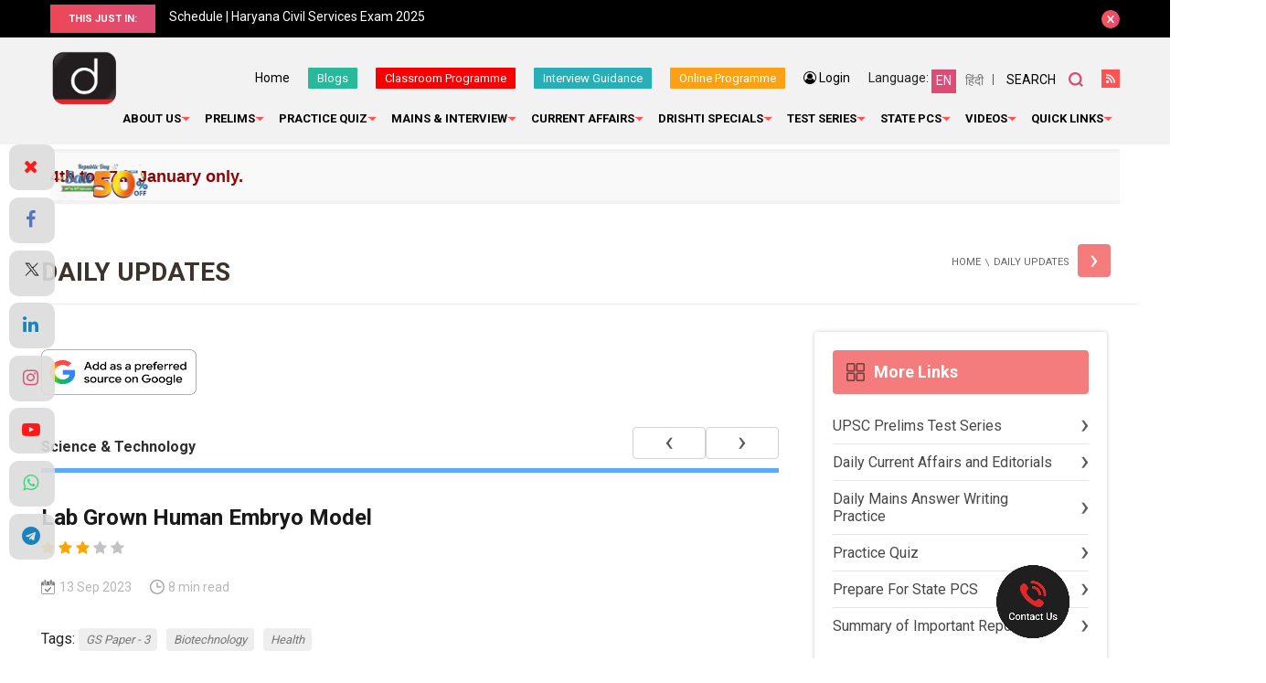

--- FILE ---
content_type: text/html; charset=utf-8
request_url: https://www.google.com/recaptcha/api2/anchor?ar=1&k=6Le5lvsqAAAAAMGzbyeCVnEEKXQjeleEZZRAtoX9&co=aHR0cHM6Ly93d3cuZHJpc2h0aWlhcy5jb206NDQz&hl=en&v=N67nZn4AqZkNcbeMu4prBgzg&size=normal&anchor-ms=20000&execute-ms=30000&cb=nmsuhsc7z7ar
body_size: 49496
content:
<!DOCTYPE HTML><html dir="ltr" lang="en"><head><meta http-equiv="Content-Type" content="text/html; charset=UTF-8">
<meta http-equiv="X-UA-Compatible" content="IE=edge">
<title>reCAPTCHA</title>
<style type="text/css">
/* cyrillic-ext */
@font-face {
  font-family: 'Roboto';
  font-style: normal;
  font-weight: 400;
  font-stretch: 100%;
  src: url(//fonts.gstatic.com/s/roboto/v48/KFO7CnqEu92Fr1ME7kSn66aGLdTylUAMa3GUBHMdazTgWw.woff2) format('woff2');
  unicode-range: U+0460-052F, U+1C80-1C8A, U+20B4, U+2DE0-2DFF, U+A640-A69F, U+FE2E-FE2F;
}
/* cyrillic */
@font-face {
  font-family: 'Roboto';
  font-style: normal;
  font-weight: 400;
  font-stretch: 100%;
  src: url(//fonts.gstatic.com/s/roboto/v48/KFO7CnqEu92Fr1ME7kSn66aGLdTylUAMa3iUBHMdazTgWw.woff2) format('woff2');
  unicode-range: U+0301, U+0400-045F, U+0490-0491, U+04B0-04B1, U+2116;
}
/* greek-ext */
@font-face {
  font-family: 'Roboto';
  font-style: normal;
  font-weight: 400;
  font-stretch: 100%;
  src: url(//fonts.gstatic.com/s/roboto/v48/KFO7CnqEu92Fr1ME7kSn66aGLdTylUAMa3CUBHMdazTgWw.woff2) format('woff2');
  unicode-range: U+1F00-1FFF;
}
/* greek */
@font-face {
  font-family: 'Roboto';
  font-style: normal;
  font-weight: 400;
  font-stretch: 100%;
  src: url(//fonts.gstatic.com/s/roboto/v48/KFO7CnqEu92Fr1ME7kSn66aGLdTylUAMa3-UBHMdazTgWw.woff2) format('woff2');
  unicode-range: U+0370-0377, U+037A-037F, U+0384-038A, U+038C, U+038E-03A1, U+03A3-03FF;
}
/* math */
@font-face {
  font-family: 'Roboto';
  font-style: normal;
  font-weight: 400;
  font-stretch: 100%;
  src: url(//fonts.gstatic.com/s/roboto/v48/KFO7CnqEu92Fr1ME7kSn66aGLdTylUAMawCUBHMdazTgWw.woff2) format('woff2');
  unicode-range: U+0302-0303, U+0305, U+0307-0308, U+0310, U+0312, U+0315, U+031A, U+0326-0327, U+032C, U+032F-0330, U+0332-0333, U+0338, U+033A, U+0346, U+034D, U+0391-03A1, U+03A3-03A9, U+03B1-03C9, U+03D1, U+03D5-03D6, U+03F0-03F1, U+03F4-03F5, U+2016-2017, U+2034-2038, U+203C, U+2040, U+2043, U+2047, U+2050, U+2057, U+205F, U+2070-2071, U+2074-208E, U+2090-209C, U+20D0-20DC, U+20E1, U+20E5-20EF, U+2100-2112, U+2114-2115, U+2117-2121, U+2123-214F, U+2190, U+2192, U+2194-21AE, U+21B0-21E5, U+21F1-21F2, U+21F4-2211, U+2213-2214, U+2216-22FF, U+2308-230B, U+2310, U+2319, U+231C-2321, U+2336-237A, U+237C, U+2395, U+239B-23B7, U+23D0, U+23DC-23E1, U+2474-2475, U+25AF, U+25B3, U+25B7, U+25BD, U+25C1, U+25CA, U+25CC, U+25FB, U+266D-266F, U+27C0-27FF, U+2900-2AFF, U+2B0E-2B11, U+2B30-2B4C, U+2BFE, U+3030, U+FF5B, U+FF5D, U+1D400-1D7FF, U+1EE00-1EEFF;
}
/* symbols */
@font-face {
  font-family: 'Roboto';
  font-style: normal;
  font-weight: 400;
  font-stretch: 100%;
  src: url(//fonts.gstatic.com/s/roboto/v48/KFO7CnqEu92Fr1ME7kSn66aGLdTylUAMaxKUBHMdazTgWw.woff2) format('woff2');
  unicode-range: U+0001-000C, U+000E-001F, U+007F-009F, U+20DD-20E0, U+20E2-20E4, U+2150-218F, U+2190, U+2192, U+2194-2199, U+21AF, U+21E6-21F0, U+21F3, U+2218-2219, U+2299, U+22C4-22C6, U+2300-243F, U+2440-244A, U+2460-24FF, U+25A0-27BF, U+2800-28FF, U+2921-2922, U+2981, U+29BF, U+29EB, U+2B00-2BFF, U+4DC0-4DFF, U+FFF9-FFFB, U+10140-1018E, U+10190-1019C, U+101A0, U+101D0-101FD, U+102E0-102FB, U+10E60-10E7E, U+1D2C0-1D2D3, U+1D2E0-1D37F, U+1F000-1F0FF, U+1F100-1F1AD, U+1F1E6-1F1FF, U+1F30D-1F30F, U+1F315, U+1F31C, U+1F31E, U+1F320-1F32C, U+1F336, U+1F378, U+1F37D, U+1F382, U+1F393-1F39F, U+1F3A7-1F3A8, U+1F3AC-1F3AF, U+1F3C2, U+1F3C4-1F3C6, U+1F3CA-1F3CE, U+1F3D4-1F3E0, U+1F3ED, U+1F3F1-1F3F3, U+1F3F5-1F3F7, U+1F408, U+1F415, U+1F41F, U+1F426, U+1F43F, U+1F441-1F442, U+1F444, U+1F446-1F449, U+1F44C-1F44E, U+1F453, U+1F46A, U+1F47D, U+1F4A3, U+1F4B0, U+1F4B3, U+1F4B9, U+1F4BB, U+1F4BF, U+1F4C8-1F4CB, U+1F4D6, U+1F4DA, U+1F4DF, U+1F4E3-1F4E6, U+1F4EA-1F4ED, U+1F4F7, U+1F4F9-1F4FB, U+1F4FD-1F4FE, U+1F503, U+1F507-1F50B, U+1F50D, U+1F512-1F513, U+1F53E-1F54A, U+1F54F-1F5FA, U+1F610, U+1F650-1F67F, U+1F687, U+1F68D, U+1F691, U+1F694, U+1F698, U+1F6AD, U+1F6B2, U+1F6B9-1F6BA, U+1F6BC, U+1F6C6-1F6CF, U+1F6D3-1F6D7, U+1F6E0-1F6EA, U+1F6F0-1F6F3, U+1F6F7-1F6FC, U+1F700-1F7FF, U+1F800-1F80B, U+1F810-1F847, U+1F850-1F859, U+1F860-1F887, U+1F890-1F8AD, U+1F8B0-1F8BB, U+1F8C0-1F8C1, U+1F900-1F90B, U+1F93B, U+1F946, U+1F984, U+1F996, U+1F9E9, U+1FA00-1FA6F, U+1FA70-1FA7C, U+1FA80-1FA89, U+1FA8F-1FAC6, U+1FACE-1FADC, U+1FADF-1FAE9, U+1FAF0-1FAF8, U+1FB00-1FBFF;
}
/* vietnamese */
@font-face {
  font-family: 'Roboto';
  font-style: normal;
  font-weight: 400;
  font-stretch: 100%;
  src: url(//fonts.gstatic.com/s/roboto/v48/KFO7CnqEu92Fr1ME7kSn66aGLdTylUAMa3OUBHMdazTgWw.woff2) format('woff2');
  unicode-range: U+0102-0103, U+0110-0111, U+0128-0129, U+0168-0169, U+01A0-01A1, U+01AF-01B0, U+0300-0301, U+0303-0304, U+0308-0309, U+0323, U+0329, U+1EA0-1EF9, U+20AB;
}
/* latin-ext */
@font-face {
  font-family: 'Roboto';
  font-style: normal;
  font-weight: 400;
  font-stretch: 100%;
  src: url(//fonts.gstatic.com/s/roboto/v48/KFO7CnqEu92Fr1ME7kSn66aGLdTylUAMa3KUBHMdazTgWw.woff2) format('woff2');
  unicode-range: U+0100-02BA, U+02BD-02C5, U+02C7-02CC, U+02CE-02D7, U+02DD-02FF, U+0304, U+0308, U+0329, U+1D00-1DBF, U+1E00-1E9F, U+1EF2-1EFF, U+2020, U+20A0-20AB, U+20AD-20C0, U+2113, U+2C60-2C7F, U+A720-A7FF;
}
/* latin */
@font-face {
  font-family: 'Roboto';
  font-style: normal;
  font-weight: 400;
  font-stretch: 100%;
  src: url(//fonts.gstatic.com/s/roboto/v48/KFO7CnqEu92Fr1ME7kSn66aGLdTylUAMa3yUBHMdazQ.woff2) format('woff2');
  unicode-range: U+0000-00FF, U+0131, U+0152-0153, U+02BB-02BC, U+02C6, U+02DA, U+02DC, U+0304, U+0308, U+0329, U+2000-206F, U+20AC, U+2122, U+2191, U+2193, U+2212, U+2215, U+FEFF, U+FFFD;
}
/* cyrillic-ext */
@font-face {
  font-family: 'Roboto';
  font-style: normal;
  font-weight: 500;
  font-stretch: 100%;
  src: url(//fonts.gstatic.com/s/roboto/v48/KFO7CnqEu92Fr1ME7kSn66aGLdTylUAMa3GUBHMdazTgWw.woff2) format('woff2');
  unicode-range: U+0460-052F, U+1C80-1C8A, U+20B4, U+2DE0-2DFF, U+A640-A69F, U+FE2E-FE2F;
}
/* cyrillic */
@font-face {
  font-family: 'Roboto';
  font-style: normal;
  font-weight: 500;
  font-stretch: 100%;
  src: url(//fonts.gstatic.com/s/roboto/v48/KFO7CnqEu92Fr1ME7kSn66aGLdTylUAMa3iUBHMdazTgWw.woff2) format('woff2');
  unicode-range: U+0301, U+0400-045F, U+0490-0491, U+04B0-04B1, U+2116;
}
/* greek-ext */
@font-face {
  font-family: 'Roboto';
  font-style: normal;
  font-weight: 500;
  font-stretch: 100%;
  src: url(//fonts.gstatic.com/s/roboto/v48/KFO7CnqEu92Fr1ME7kSn66aGLdTylUAMa3CUBHMdazTgWw.woff2) format('woff2');
  unicode-range: U+1F00-1FFF;
}
/* greek */
@font-face {
  font-family: 'Roboto';
  font-style: normal;
  font-weight: 500;
  font-stretch: 100%;
  src: url(//fonts.gstatic.com/s/roboto/v48/KFO7CnqEu92Fr1ME7kSn66aGLdTylUAMa3-UBHMdazTgWw.woff2) format('woff2');
  unicode-range: U+0370-0377, U+037A-037F, U+0384-038A, U+038C, U+038E-03A1, U+03A3-03FF;
}
/* math */
@font-face {
  font-family: 'Roboto';
  font-style: normal;
  font-weight: 500;
  font-stretch: 100%;
  src: url(//fonts.gstatic.com/s/roboto/v48/KFO7CnqEu92Fr1ME7kSn66aGLdTylUAMawCUBHMdazTgWw.woff2) format('woff2');
  unicode-range: U+0302-0303, U+0305, U+0307-0308, U+0310, U+0312, U+0315, U+031A, U+0326-0327, U+032C, U+032F-0330, U+0332-0333, U+0338, U+033A, U+0346, U+034D, U+0391-03A1, U+03A3-03A9, U+03B1-03C9, U+03D1, U+03D5-03D6, U+03F0-03F1, U+03F4-03F5, U+2016-2017, U+2034-2038, U+203C, U+2040, U+2043, U+2047, U+2050, U+2057, U+205F, U+2070-2071, U+2074-208E, U+2090-209C, U+20D0-20DC, U+20E1, U+20E5-20EF, U+2100-2112, U+2114-2115, U+2117-2121, U+2123-214F, U+2190, U+2192, U+2194-21AE, U+21B0-21E5, U+21F1-21F2, U+21F4-2211, U+2213-2214, U+2216-22FF, U+2308-230B, U+2310, U+2319, U+231C-2321, U+2336-237A, U+237C, U+2395, U+239B-23B7, U+23D0, U+23DC-23E1, U+2474-2475, U+25AF, U+25B3, U+25B7, U+25BD, U+25C1, U+25CA, U+25CC, U+25FB, U+266D-266F, U+27C0-27FF, U+2900-2AFF, U+2B0E-2B11, U+2B30-2B4C, U+2BFE, U+3030, U+FF5B, U+FF5D, U+1D400-1D7FF, U+1EE00-1EEFF;
}
/* symbols */
@font-face {
  font-family: 'Roboto';
  font-style: normal;
  font-weight: 500;
  font-stretch: 100%;
  src: url(//fonts.gstatic.com/s/roboto/v48/KFO7CnqEu92Fr1ME7kSn66aGLdTylUAMaxKUBHMdazTgWw.woff2) format('woff2');
  unicode-range: U+0001-000C, U+000E-001F, U+007F-009F, U+20DD-20E0, U+20E2-20E4, U+2150-218F, U+2190, U+2192, U+2194-2199, U+21AF, U+21E6-21F0, U+21F3, U+2218-2219, U+2299, U+22C4-22C6, U+2300-243F, U+2440-244A, U+2460-24FF, U+25A0-27BF, U+2800-28FF, U+2921-2922, U+2981, U+29BF, U+29EB, U+2B00-2BFF, U+4DC0-4DFF, U+FFF9-FFFB, U+10140-1018E, U+10190-1019C, U+101A0, U+101D0-101FD, U+102E0-102FB, U+10E60-10E7E, U+1D2C0-1D2D3, U+1D2E0-1D37F, U+1F000-1F0FF, U+1F100-1F1AD, U+1F1E6-1F1FF, U+1F30D-1F30F, U+1F315, U+1F31C, U+1F31E, U+1F320-1F32C, U+1F336, U+1F378, U+1F37D, U+1F382, U+1F393-1F39F, U+1F3A7-1F3A8, U+1F3AC-1F3AF, U+1F3C2, U+1F3C4-1F3C6, U+1F3CA-1F3CE, U+1F3D4-1F3E0, U+1F3ED, U+1F3F1-1F3F3, U+1F3F5-1F3F7, U+1F408, U+1F415, U+1F41F, U+1F426, U+1F43F, U+1F441-1F442, U+1F444, U+1F446-1F449, U+1F44C-1F44E, U+1F453, U+1F46A, U+1F47D, U+1F4A3, U+1F4B0, U+1F4B3, U+1F4B9, U+1F4BB, U+1F4BF, U+1F4C8-1F4CB, U+1F4D6, U+1F4DA, U+1F4DF, U+1F4E3-1F4E6, U+1F4EA-1F4ED, U+1F4F7, U+1F4F9-1F4FB, U+1F4FD-1F4FE, U+1F503, U+1F507-1F50B, U+1F50D, U+1F512-1F513, U+1F53E-1F54A, U+1F54F-1F5FA, U+1F610, U+1F650-1F67F, U+1F687, U+1F68D, U+1F691, U+1F694, U+1F698, U+1F6AD, U+1F6B2, U+1F6B9-1F6BA, U+1F6BC, U+1F6C6-1F6CF, U+1F6D3-1F6D7, U+1F6E0-1F6EA, U+1F6F0-1F6F3, U+1F6F7-1F6FC, U+1F700-1F7FF, U+1F800-1F80B, U+1F810-1F847, U+1F850-1F859, U+1F860-1F887, U+1F890-1F8AD, U+1F8B0-1F8BB, U+1F8C0-1F8C1, U+1F900-1F90B, U+1F93B, U+1F946, U+1F984, U+1F996, U+1F9E9, U+1FA00-1FA6F, U+1FA70-1FA7C, U+1FA80-1FA89, U+1FA8F-1FAC6, U+1FACE-1FADC, U+1FADF-1FAE9, U+1FAF0-1FAF8, U+1FB00-1FBFF;
}
/* vietnamese */
@font-face {
  font-family: 'Roboto';
  font-style: normal;
  font-weight: 500;
  font-stretch: 100%;
  src: url(//fonts.gstatic.com/s/roboto/v48/KFO7CnqEu92Fr1ME7kSn66aGLdTylUAMa3OUBHMdazTgWw.woff2) format('woff2');
  unicode-range: U+0102-0103, U+0110-0111, U+0128-0129, U+0168-0169, U+01A0-01A1, U+01AF-01B0, U+0300-0301, U+0303-0304, U+0308-0309, U+0323, U+0329, U+1EA0-1EF9, U+20AB;
}
/* latin-ext */
@font-face {
  font-family: 'Roboto';
  font-style: normal;
  font-weight: 500;
  font-stretch: 100%;
  src: url(//fonts.gstatic.com/s/roboto/v48/KFO7CnqEu92Fr1ME7kSn66aGLdTylUAMa3KUBHMdazTgWw.woff2) format('woff2');
  unicode-range: U+0100-02BA, U+02BD-02C5, U+02C7-02CC, U+02CE-02D7, U+02DD-02FF, U+0304, U+0308, U+0329, U+1D00-1DBF, U+1E00-1E9F, U+1EF2-1EFF, U+2020, U+20A0-20AB, U+20AD-20C0, U+2113, U+2C60-2C7F, U+A720-A7FF;
}
/* latin */
@font-face {
  font-family: 'Roboto';
  font-style: normal;
  font-weight: 500;
  font-stretch: 100%;
  src: url(//fonts.gstatic.com/s/roboto/v48/KFO7CnqEu92Fr1ME7kSn66aGLdTylUAMa3yUBHMdazQ.woff2) format('woff2');
  unicode-range: U+0000-00FF, U+0131, U+0152-0153, U+02BB-02BC, U+02C6, U+02DA, U+02DC, U+0304, U+0308, U+0329, U+2000-206F, U+20AC, U+2122, U+2191, U+2193, U+2212, U+2215, U+FEFF, U+FFFD;
}
/* cyrillic-ext */
@font-face {
  font-family: 'Roboto';
  font-style: normal;
  font-weight: 900;
  font-stretch: 100%;
  src: url(//fonts.gstatic.com/s/roboto/v48/KFO7CnqEu92Fr1ME7kSn66aGLdTylUAMa3GUBHMdazTgWw.woff2) format('woff2');
  unicode-range: U+0460-052F, U+1C80-1C8A, U+20B4, U+2DE0-2DFF, U+A640-A69F, U+FE2E-FE2F;
}
/* cyrillic */
@font-face {
  font-family: 'Roboto';
  font-style: normal;
  font-weight: 900;
  font-stretch: 100%;
  src: url(//fonts.gstatic.com/s/roboto/v48/KFO7CnqEu92Fr1ME7kSn66aGLdTylUAMa3iUBHMdazTgWw.woff2) format('woff2');
  unicode-range: U+0301, U+0400-045F, U+0490-0491, U+04B0-04B1, U+2116;
}
/* greek-ext */
@font-face {
  font-family: 'Roboto';
  font-style: normal;
  font-weight: 900;
  font-stretch: 100%;
  src: url(//fonts.gstatic.com/s/roboto/v48/KFO7CnqEu92Fr1ME7kSn66aGLdTylUAMa3CUBHMdazTgWw.woff2) format('woff2');
  unicode-range: U+1F00-1FFF;
}
/* greek */
@font-face {
  font-family: 'Roboto';
  font-style: normal;
  font-weight: 900;
  font-stretch: 100%;
  src: url(//fonts.gstatic.com/s/roboto/v48/KFO7CnqEu92Fr1ME7kSn66aGLdTylUAMa3-UBHMdazTgWw.woff2) format('woff2');
  unicode-range: U+0370-0377, U+037A-037F, U+0384-038A, U+038C, U+038E-03A1, U+03A3-03FF;
}
/* math */
@font-face {
  font-family: 'Roboto';
  font-style: normal;
  font-weight: 900;
  font-stretch: 100%;
  src: url(//fonts.gstatic.com/s/roboto/v48/KFO7CnqEu92Fr1ME7kSn66aGLdTylUAMawCUBHMdazTgWw.woff2) format('woff2');
  unicode-range: U+0302-0303, U+0305, U+0307-0308, U+0310, U+0312, U+0315, U+031A, U+0326-0327, U+032C, U+032F-0330, U+0332-0333, U+0338, U+033A, U+0346, U+034D, U+0391-03A1, U+03A3-03A9, U+03B1-03C9, U+03D1, U+03D5-03D6, U+03F0-03F1, U+03F4-03F5, U+2016-2017, U+2034-2038, U+203C, U+2040, U+2043, U+2047, U+2050, U+2057, U+205F, U+2070-2071, U+2074-208E, U+2090-209C, U+20D0-20DC, U+20E1, U+20E5-20EF, U+2100-2112, U+2114-2115, U+2117-2121, U+2123-214F, U+2190, U+2192, U+2194-21AE, U+21B0-21E5, U+21F1-21F2, U+21F4-2211, U+2213-2214, U+2216-22FF, U+2308-230B, U+2310, U+2319, U+231C-2321, U+2336-237A, U+237C, U+2395, U+239B-23B7, U+23D0, U+23DC-23E1, U+2474-2475, U+25AF, U+25B3, U+25B7, U+25BD, U+25C1, U+25CA, U+25CC, U+25FB, U+266D-266F, U+27C0-27FF, U+2900-2AFF, U+2B0E-2B11, U+2B30-2B4C, U+2BFE, U+3030, U+FF5B, U+FF5D, U+1D400-1D7FF, U+1EE00-1EEFF;
}
/* symbols */
@font-face {
  font-family: 'Roboto';
  font-style: normal;
  font-weight: 900;
  font-stretch: 100%;
  src: url(//fonts.gstatic.com/s/roboto/v48/KFO7CnqEu92Fr1ME7kSn66aGLdTylUAMaxKUBHMdazTgWw.woff2) format('woff2');
  unicode-range: U+0001-000C, U+000E-001F, U+007F-009F, U+20DD-20E0, U+20E2-20E4, U+2150-218F, U+2190, U+2192, U+2194-2199, U+21AF, U+21E6-21F0, U+21F3, U+2218-2219, U+2299, U+22C4-22C6, U+2300-243F, U+2440-244A, U+2460-24FF, U+25A0-27BF, U+2800-28FF, U+2921-2922, U+2981, U+29BF, U+29EB, U+2B00-2BFF, U+4DC0-4DFF, U+FFF9-FFFB, U+10140-1018E, U+10190-1019C, U+101A0, U+101D0-101FD, U+102E0-102FB, U+10E60-10E7E, U+1D2C0-1D2D3, U+1D2E0-1D37F, U+1F000-1F0FF, U+1F100-1F1AD, U+1F1E6-1F1FF, U+1F30D-1F30F, U+1F315, U+1F31C, U+1F31E, U+1F320-1F32C, U+1F336, U+1F378, U+1F37D, U+1F382, U+1F393-1F39F, U+1F3A7-1F3A8, U+1F3AC-1F3AF, U+1F3C2, U+1F3C4-1F3C6, U+1F3CA-1F3CE, U+1F3D4-1F3E0, U+1F3ED, U+1F3F1-1F3F3, U+1F3F5-1F3F7, U+1F408, U+1F415, U+1F41F, U+1F426, U+1F43F, U+1F441-1F442, U+1F444, U+1F446-1F449, U+1F44C-1F44E, U+1F453, U+1F46A, U+1F47D, U+1F4A3, U+1F4B0, U+1F4B3, U+1F4B9, U+1F4BB, U+1F4BF, U+1F4C8-1F4CB, U+1F4D6, U+1F4DA, U+1F4DF, U+1F4E3-1F4E6, U+1F4EA-1F4ED, U+1F4F7, U+1F4F9-1F4FB, U+1F4FD-1F4FE, U+1F503, U+1F507-1F50B, U+1F50D, U+1F512-1F513, U+1F53E-1F54A, U+1F54F-1F5FA, U+1F610, U+1F650-1F67F, U+1F687, U+1F68D, U+1F691, U+1F694, U+1F698, U+1F6AD, U+1F6B2, U+1F6B9-1F6BA, U+1F6BC, U+1F6C6-1F6CF, U+1F6D3-1F6D7, U+1F6E0-1F6EA, U+1F6F0-1F6F3, U+1F6F7-1F6FC, U+1F700-1F7FF, U+1F800-1F80B, U+1F810-1F847, U+1F850-1F859, U+1F860-1F887, U+1F890-1F8AD, U+1F8B0-1F8BB, U+1F8C0-1F8C1, U+1F900-1F90B, U+1F93B, U+1F946, U+1F984, U+1F996, U+1F9E9, U+1FA00-1FA6F, U+1FA70-1FA7C, U+1FA80-1FA89, U+1FA8F-1FAC6, U+1FACE-1FADC, U+1FADF-1FAE9, U+1FAF0-1FAF8, U+1FB00-1FBFF;
}
/* vietnamese */
@font-face {
  font-family: 'Roboto';
  font-style: normal;
  font-weight: 900;
  font-stretch: 100%;
  src: url(//fonts.gstatic.com/s/roboto/v48/KFO7CnqEu92Fr1ME7kSn66aGLdTylUAMa3OUBHMdazTgWw.woff2) format('woff2');
  unicode-range: U+0102-0103, U+0110-0111, U+0128-0129, U+0168-0169, U+01A0-01A1, U+01AF-01B0, U+0300-0301, U+0303-0304, U+0308-0309, U+0323, U+0329, U+1EA0-1EF9, U+20AB;
}
/* latin-ext */
@font-face {
  font-family: 'Roboto';
  font-style: normal;
  font-weight: 900;
  font-stretch: 100%;
  src: url(//fonts.gstatic.com/s/roboto/v48/KFO7CnqEu92Fr1ME7kSn66aGLdTylUAMa3KUBHMdazTgWw.woff2) format('woff2');
  unicode-range: U+0100-02BA, U+02BD-02C5, U+02C7-02CC, U+02CE-02D7, U+02DD-02FF, U+0304, U+0308, U+0329, U+1D00-1DBF, U+1E00-1E9F, U+1EF2-1EFF, U+2020, U+20A0-20AB, U+20AD-20C0, U+2113, U+2C60-2C7F, U+A720-A7FF;
}
/* latin */
@font-face {
  font-family: 'Roboto';
  font-style: normal;
  font-weight: 900;
  font-stretch: 100%;
  src: url(//fonts.gstatic.com/s/roboto/v48/KFO7CnqEu92Fr1ME7kSn66aGLdTylUAMa3yUBHMdazQ.woff2) format('woff2');
  unicode-range: U+0000-00FF, U+0131, U+0152-0153, U+02BB-02BC, U+02C6, U+02DA, U+02DC, U+0304, U+0308, U+0329, U+2000-206F, U+20AC, U+2122, U+2191, U+2193, U+2212, U+2215, U+FEFF, U+FFFD;
}

</style>
<link rel="stylesheet" type="text/css" href="https://www.gstatic.com/recaptcha/releases/N67nZn4AqZkNcbeMu4prBgzg/styles__ltr.css">
<script nonce="1J0NzEeXcBFBFxe-TcTKig" type="text/javascript">window['__recaptcha_api'] = 'https://www.google.com/recaptcha/api2/';</script>
<script type="text/javascript" src="https://www.gstatic.com/recaptcha/releases/N67nZn4AqZkNcbeMu4prBgzg/recaptcha__en.js" nonce="1J0NzEeXcBFBFxe-TcTKig">
      
    </script></head>
<body><div id="rc-anchor-alert" class="rc-anchor-alert"></div>
<input type="hidden" id="recaptcha-token" value="[base64]">
<script type="text/javascript" nonce="1J0NzEeXcBFBFxe-TcTKig">
      recaptcha.anchor.Main.init("[\x22ainput\x22,[\x22bgdata\x22,\x22\x22,\[base64]/[base64]/[base64]/ZyhXLGgpOnEoW04sMjEsbF0sVywwKSxoKSxmYWxzZSxmYWxzZSl9Y2F0Y2goayl7RygzNTgsVyk/[base64]/[base64]/[base64]/[base64]/[base64]/[base64]/[base64]/bmV3IEJbT10oRFswXSk6dz09Mj9uZXcgQltPXShEWzBdLERbMV0pOnc9PTM/bmV3IEJbT10oRFswXSxEWzFdLERbMl0pOnc9PTQ/[base64]/[base64]/[base64]/[base64]/[base64]\\u003d\x22,\[base64]\x22,\x22w4cew71sw41tw4w4w47Dk8OOTcKvWMKzwozCi8OnwpR/V8OgDgzCsMKCw4rCucKxwr8MNVjCkEbCusOaJD0Pw4zDrMKWHx7CqEzDpwxhw5TCq8OMXAhAaVEtwogaw4zCtDY7w7pGeMOpwrAmw58yw7PCqQJyw6Z+wqPDuGNVEsKrJ8OBE0PDoXxXXMOxwqd3wrnCvilfwrp+wqY4YMKNw5FEwq/[base64]/w5kjXMOuw55wGsKafMOLEAtbw5DDvgzCg13CjmzDiWzCrWzDglAleDjCjnbDrlFLbMO2wpoDwqtnwpgxwoBOw4FtbMOCNDLDn3RhB8Kjw6M2cwdEwrJXAcKow4plw7fCj8O+wqtiN8OVwq89P8Kdwq/DpMKow7bCpgV7woDCpjs8G8KJCMK/WcKqw7ZSwqwvw41vVFfCmsOsE33CqMKoMF16w4bDkjwiQjTCiMO2w7QdwrojARR/RsOawqjDmFHDusOcZsK1SMKGC8OZSG7CrMOMw4/DqSIfw7zDv8KJwpfDnSxTwozCocK/wrRrw7Z7w63DmX0EK0zCl8OVSMOzw5ZDw5HDjw3Csl8Ww6huw47CihfDnCRxJcO4E1PDocKODzHDgRgyKcK/[base64]/CnMKzHhRWBlXDtUDCh8KFwoLDlykHw64Ew5fDkSfDgMKew6zCs2Bkw5pEw58PScKIwrXDvDjDoGM6VW1+wrHCnSrDgiXCvidpwqHCsDjCrUsXw6c/[base64]/CqsO6UgvClFHClWkFwqvDs8KvPsKHV8KFw59RwpvDqMOzwq8zw6/Cs8KPw4rCnyLDsX5EUsO/[base64]/[base64]/DisKLGmsjw5ZdZQgtw48eKxfDpMKmwp8XF8OuwoXClsOaXlXCl8O6w7PDvyXDhMO4w5tkw7wTIC7CpMKQJcOgfx/CrMKNPzPCmsK5wrRqVhQcwq4hUWsqbcO4wo9EwoTDt8Ouw4tvTxPCuGYmwqwJw5AEw6EEw6Yww6PCqcKrw4Uic8ORHn/Dm8OqwqtqwoXDrn/DgsOJwqQ9JWMRw4vDk8KRwodSETNQw5fCnHrCusO1c8KKw7vDsVJUwpBFw6UewqfCgcKFw7VBcmHDijPCsQ7CmsKTd8KtwoUWw6jCuMOmeRzCsz3DnkjCsWHDocO/GMOuKcK5bWDCucK6w7LChMOTVsKxw7vDuMOCbMKdA8K2NMOMw5xEEsOAGsOiw4/CkcKDwpk3wqhEw70zw7kYw5TDrMK0w5TCh8K2Gy0IFDlLdG4qw5gAw6fDlsKww63CrlrDsMO7NwwXwrZlD1Ipw6dBT27DknfCs2UcwoN8wrEkwqV6w4k/[base64]/wo8/w7pkcjIYP0FUwpM4WBrDj8K/w6VGwoXCjU3DmRLDt8O9w4HCpx3Ck8OmS8K8w74FwqjCsEUSNCkuPcKVFA4vAcOyPsKXXwDCmy/DicKHKjBnwqwow590wpTDosOCe1QbYcKMw4PCphjDkw/CrMKgw4LCsFtTewgiwpNrwqDCh2zDuEfCoQxCwoTCtWrDnnLCvyXDjsOPw6h0w4BwA0zDgsKBwrE1w4MJK8KEw5TDjMOtwrDClwhUwrXChcKIGMOwwo/Dn8Oiw45Jw77CicKSw5VFw7fCkMO3w6ZQw4fCtmtNwo/CvsKKw6Zdw6wRwrEoc8OzPzrCjH7DocKLw5oXwqvDh8ONU2vClsKXwpvCsnFKG8KEw6hzwpbDucKuUMOsAC/DhnHChwDClTx5OcOXJi/CnMK8w5JdwqYLM8K4w6rCr2rDgcOpFxjCunBtVcKgXcKkZUfCgU/Dr2fDvEJGRMK7wobDrgR2GklpdDM9A0VEw6JFLjTDnlzDq8Kvw5PCoEIRNkTDqCUmBlfCtcOgw44FVMKKW1wcwqNVUm1gwoHDusOgw73CuS0BwoV4fiEFwphSwpnCgXh2wq9JA8KPwqjClsOnw4Qxw5ZZDsOIw7XDosKlE8Kiw5/[base64]/CvUF8KMKDS2lBw61Ew4fDsAzCqMKlw5w2w5/DqcOwe8O/SMKUS8K+QMOLwowMJ8OQGnAbccKYw7HDvsOLwrjCpMK7wofCisODRmJlIW3CjcOaP1VheTI6dzd9wpLCisKlHSzCl8OLPWXCtGJXwp8ww4rCt8K3w5MHBcOrwoMQAQHDjMOEwpQDPzHCm2N8w7TCisKvw5/CuDHCi1vDqsKxwqwww6YPSQEfw4rCvCzClMK0wqpiw7TCosKyaMOewqgIwohewqPDn1DDm8OXBUPDjMOQw6nDusOMRMO2w6howq4jXksibQ52Gm/DpXxkwoEKw6nDkcOiw6/Dr8OhfMO2w6FRcsKGQcOlw6fChlFICiTCjCfDlmDDjMOiw6fDpsOow4wjw4sMdUfDhA7CpGbCpxLDrsKcw6dYOsKNwqdvTMKkMMKyJMOcw5zCvcK4w4kPwq1UwobDuA0/w5YDwo7DiylfecO1QcOiw7HDjsOIeiclwqXDqClKXzF9JWvDk8KmS8KCTCEwRsODXcKFwqLDqcKDw5TDgMKbY3DCmcOoWMOowqLDvMOoYmHDm2spw7HDtsK6dzbCtcOcwoLDsl/CssOMVMOWf8OYbsODw4HCr8KgBsOnwopzw7pCI8Kqw45TwrQwR31sw7xdw4XDlcOawpVfwozDqcOtwr5AwprDiXzDjcOdwrzDpmEvTMKlw5TDqWZqw6x9VsO3w5kqLMO1Dw1dwqgCIMOdVAwbw5Q9w6VhwoN0aRpxPADCt8Opf1/Ckil2wrrDjcKTw4LCqEvDmGrDmsK/[base64]/KsOTYxUDwq9VGsKMw7ROYg9Aw53Cm8OZwoc1EnzCrsOmRMO6woPCu8Knw4LDvgfCsMKmICzDhFPCpWDCnmFsbMO2wpDDuRDCv2U3Gg/DlBoJwpTDhMOLIwUyw516w4wtwqTDrcKPw7wxwrwqw7HDl8KlJMKtTMK6OMK0wozCo8KnwrMzW8OwRlZUw57CjMKIa0ohGHt+O1Fgw77DlnYgBSc1TWXCgjvDnhDCuV0WwrXCsjUww5nChxPCnMObw5geRFIlAMKAemLDscOqw5VuShfDuUUMw47Cl8KoS8O+Zg/DkSlPw786w5J9NMOBDsKJw5XCksOSwrNEMxhBSGbDhDfDmwXDjsK5w6g7Q8O8w5vDm29oNn/ColDDncKGw5TDkAkzw7rCtcOxOMO4Dks1w6vCjnowwqFqSMOTwoXCtmjCqMKTwp9HPsO3w6fCoyzDlALDhsKiKQo3wpVPaGJgXcODwqsMHX3CvMKIwqZlwpPDgcKgaU0Two08wrXDvcKSLSlCVsOUDgtEw7s0w6/[base64]/DmHXDiBpcw43CuQXDkC1xUCLDjWFDwrbDoMOww6XDkT0uw5DDlcOMw6PCujoXIMKjwr0VwpxtNcOiPgjCtMO9NMK8EETCr8KKwoUAwqIFJsK0wozCiB8Mw7bDrsOQNh3Cqhsew7RNw6XDtcO6w5YswqTCinUiw74Xw604R3TCrMODBcO3O8O2a8KzfsKxfWh/[base64]/LMKqw4jDrDpWKz/DvkvCscOLwqBswqHDhhXClsKVAsKVw7TClMOFw5sHw54Bw4DCn8Odwq9Fw6Zawo7Ck8KfHMOme8OwEH8fdMO/w5/Cp8KNEcKww7bDkWzDu8K4EQvChcORVCZYwp4gesOdZsKMO8OYBsOIwq/CqAoewqBvw4lIwpgQw6fCmcKAwrfDtkTDil3Dqmh2QcO9b8Kcwqdiw5zCgyjDmsO7XMOjw5YEKxVhw41xwpAWdMKkw4ERY14Rw7jCnVYrSMOFdBfCiQZuwqs6cXTDsMOSUcOQw6TCnm4zw6bCpcKPKgfDg04PwqEcEsKWXMOaRVU1B8Kww4fDpsOTOiA/Rw8ZwqPDpDHCuWjDpMOuLxcUGcKAPcOdwpRZAsOiw7fDvADCjhXClBLDg19SwrFxaXtYw7vCtcK/TDDDuMOIw47CsWx/[base64]/[base64]/[base64]/DocK/wrTCi2IwwoXCkGcIaETCuWzDkkPCsMOYQBDDlsOISgdCwqTCssKSw4gyd8KWw6w+w7cNwqA4ND1vbMOywrFXwpnCgnzDpcKPCwXCpzLCjcKawp5RQX5qKCHCosO9GcOlaMKzUcKdw4Eewr/DpMK3B8O4wqVrGsO6MXbDtBlGwofCssOYw7csw5vCo8K9wogBYMKjPcKQCMKhdsOvAXHDmQJJw6Zqwo/DohtUwrrCncKmwpDDtjopfMKnw4YUYlgzwpNLwrtKA8KhQsKQwpPDmhsuZ8OBUz3CkAZIw4VObU/Ci8Kuw4tywonCucKqC0QQwq9fcxNQwohBIsOmwqhzaMO+woXCpWVKwpbDqMO3w5UGei9BPMOHBy1hw4JoJMKVworDocKMwp9Jwo/Dh1AzwrBUwqoKXS4uY8KvDGvCviTCpsOCwoYHw7Vlwo5HJ0RQIMKXGF/CgMKpYcOXDWNfHmjDsmsFw6HDi30AAMOQw6Y4wrZdw41vwpUAIxtkOcO8F8OUw4ZQw7kgw57DrMOgCcKXw5IdGTQyYMK5wo9FVCQmYjApwrLDtMKOGsO2FsKaFj7Ck3/CoMO+OcOXB1t6wqjCqcOeXMKjwpEVPsOFA2nCu8OAw4HCpXnCtSh3w4rCpcO2w40IT1JEM8K9ZzXCtR3CvHkDwonCicOLw6/DuArDlyJcYjlBW8KRwpkIMsOvw6lXwrdpF8Ksw4zDqsOLw7gdw7fCszwTFgvCo8OKw6h/dcO8w6PDtMK3w6zDhQsxwoI6RyoiREUCw51swpFCw7xjE8KyP8Oow7jDo2xLAcOmw53Ds8OXPEYTw6HCsUnDhGfDmDPCn8KTVyZDasOQb8Ohw6Rlw6fDl1TCrcK7w7/CmsOowo5TYXsZecKWSX7Ci8OHBDh6w6QVwrbDjsOSw77CusO5wqbCuDdbw4rCgsK/[base64]/DvQPCn8OpHzcPw5Jjw6/DvcK3HHLDoiPCmCQxwrvDqsKRMcK7w4cbw7MgwrrCmsOPCMOYCEXCscKJw5DDnCPCvUrDn8KUw79WDMO5TUM/[base64]/[base64]/B8KjDsO6GFotwpogw5LCtcOiYsKfJ1V7YsOoOyfDrW/CrXnDpMKMTMObw6UBNcOOw4/[base64]/CmTI6UMOqw7/CjhLDsMOsLyXCtj9wJUp8DMKgRUPCi8O6wpBzwqcnw7wNG8KkwqbDsMOewo/[base64]/[base64]/TErDiR8gw503QnEWwpNjwp8wR2LDg8OVw67CjlgYNsKsMcOjYMOXeXgUGcKROMKrwr4Cw5rDsg1sDUzDl2UmdcKFOUAifAI6QmMVXUnCiXPDjjfDsSIgw6USw65tGMO2IHxuMsKhw7rDlsOjw5nCsydvw6wZH8OtJsKaF1XCoVdCwqxoBkTDjSzClcOcw4fCgHJXQS/DkzBFT8OSwrBCDDhgdHhAVGtDG1/ChF7Cg8KEMzXDvizDgBHCrAfDmArDrznDsRbDt8KzEcKHFRXDrMKbWhYvMCwBX3nClT4UTSZ9UcKuw6/[base64]/[base64]/Drl/DpRQwMsO+wrVrScKMM1LCnVnDky9Ow60QDhDDhMKnwq00wrrCl0jDrmlrMxAhaMOLYHdYw5Z/aMOQw6czw4BPcBVww4oow57Dl8OjFsOaw7DCoCTDiV8BHl7DqsKdGzRCw47CjjnCisKXwokOT23CnMO8KmjDr8O4GHwMcMK5aMOdw61MXgzDqcO/wq/DtCbCs8OQe8KIccKpbcO/[base64]/ClizDjngfAcO0V8OCUSFFwrUoXsKcKsOLfytfKErCvhjDkHvCrQvCpsOgNsONwp/DvlB3wq8kH8KDLQ7DvMO9w5oPTW1Dw4QDw75+ZsOUwrE2IzLCihwdw59pw7ECCXoZw6nClsO/c3XDqBTCnsKpIcK0I8KIPgNUccKhw5XCrMKqwpNLc8Kfw7EQHxQYYgnDvsKnwo1FwoAbM8KYw6o2E098eSLDgTAswqzClsOPwoDCoGdOwqNiKhrCv8K5CWFpwo3CgMKIeiZvFD/CqMOKwoJ1wrbDrMK0V15fwosZWsOLcMKSeCjDkTcPwq9Uw5nDt8KeBsKdURk/wqrDsiNAwqLDrcOiw4LDvVR0fVDCvsKMw5E9BWZlYsKWPhtFw75dwro7dW/DrMOeOcOZwqUuw7JCwqVmw45KwqJ0w7HCn3zDj24wM8KTICcyOsOHdMOYUlPCpTJSHUteZiYLFcOtwos1w5YXwrrDqsO/OsKWKMOZw6zCvMOtLmHDtcKHw5nDqgEBwo53w4PCssK/KsKmCcOZMSh/wqVxTcOeEWgpwp/DtxjDvF5MwpxbGG7DucKiPWVBA0PDnMOUwpIiMMKSwozCt8OUw4zCkw4EXT/CgcKiwr/DunsvwpDDq8OUwpQywq3DocK/wqDCj8KpSitswq/CmUbCpWwXwo3CvMKzwr4ZF8Kfw69yLcKTwqMbE8KKwr/CscOxR8O6G8KLw6TCjVvDqcOEw58BXMO8HMKbR8OEw4TCg8OSGMOtdFfCvjkgw5tMw7zDocOLAsOlH8K8BcO0CG0odQzCuzbCpcKfGx5cw7Yhw7XDoGFZESfCnhpSeMOpJcKgw7jCucOWwq3CjlfChFbDkwxDw6nDtXTCpcK2w5LCgQ3DqcK+wrFgw5VJw7M4w4Y8Gh/CkjzCpiUTw7fDnhBtBcOEwr0fwpF7A8KHw4nCusOzDcKWwp7DgwrCtRrCnhnDmMK8MAYbwr9XYUAHw7rDnikEFCvCmcKCN8KrOlTCuMO8Z8OwTsKefkTDmhnDvsO/I381e8O2R8KEwqvDvUfDnmUBwpLDgsOdW8OVw4PCnH3DrcO0wrjDqMKOCMKpwq3DmhpLw49BLcKjw6zDond2ZWDDhxh9wq/Cg8KoesOsw5LDhMKbHcK0w6FSdsOERsKBEsKTPFc4wqlHwrBdwotOwrrDtVZJwrplT2fCiHwQwofDlsOkIR4DQ0xxfx7DisO4wpvDkBtaw41vMjpzIH5cw7cNd0Y1M0BWV3vCpm1Fw7vDg3PClMK9worDv2VteFgYwq/[base64]/DmnMaw4pcVz/Cs8Kqagonwr0/VMOXb8O/wo3DqMKIXENmw4QcwqAmEcOrw6cbHcKSw4h6UcKJwotnZ8OLwoIrHcOyA8ODIsKFNcOIfcO0P3LCocK6w58Wwp3CpT/Dl0bClMKCw5JKRRNyK0nCgsKXw5/[base64]/[base64]/Cj8K0w6PDpHUAw7FZwo/ChsKpw4HDq1vCgMODPMKyworCmQB0e1MQGCXCs8KLwr42w7B0wr5mOcKTD8O1wpPDrjXDiA0Pw4oIE2nCt8KiwpNuThVfD8KDwrssWcOoE3xzw71BwrMkOn7CjMKUw6/DqsOsP1oDw57DucKOwovDuAfDkWTDuEDCv8ORwpBQw4kSw5TDkk3CqAkFwrUJaBPDncKxITzCrsKxdj/CgMOJFMK8bQvDrMKAw7vCnlsbdsO/[base64]/CiBlowq0TdMO3woNjwq8Hw77DnMOgUGnCglLCkQR9woMFO8O5wpLDhMKcQMOrw5nCtsKEwq1qHCvCk8KnwqvCjMKOUnnDmk1TwpPDoC4kw6PCi3HCiHxZeUJMUMOLNVJqQn/DqGHCt8ObwrXCisOaO2rClVDDowA9VgjCj8Ocw6gHw490wphMwoMwRSPCjHXDsMOfRsOTO8OvNT8hw4bCu3kPwp7CuXXCpsKecsOneSLCicOewrTDiMKfw5oSw5fCl8OMwr3Clihvwq19Zl/DpcKsw6fDtcKzTg88GSAxwrYjQ8KwwrZbPcOxwrnDtMOwwprDpsKtw4drw7TDpMO0w55zwp1mwqLCtTgSe8KpQ3VKwqnCvcO4wrxfwpl5w7rDn2NSecKnS8KBGW4+UG56PVMeXA7CqQrDvBXCkcKFwrgqw4PDhcO/[base64]/DvMKSJWxfE3E/b8OkEnwxw5JSGMOKw5TDlF1mADTCkATCrg84C8Kkwr5aJUoSZEXCgMKrw5o8AcKAWcOKRzRLwplWwpLClRLCosKAw4HDv8Kqw4fDmRgcwrXCkWMJwoXCq8KPe8KXw5zCn8K9Y0DDj8KFVsKqLsKPwo9aHcK2NRzDt8OCIwTDrcOGwq/[base64]/wq/DtMKAwqXConceI8K5wpfDq1E/w63CvMOEDcORwrvCnMO1QC15w5bChRU3worCtsKzUlceccOXaDLCpMOYwofDulxRLsK4UnPDk8KQLls+BMKlOldvwrHCrG0gwoVrcUvCiMKEw7PCucKew5bDh8OkL8Ocw7HCnMK6dMO9w4fDrsKewpvDp3cGGcO5w5PDjMOlw7R/TWE4M8OXw5/[base64]/DncOdwpsFVMOhw5lyfsOIwpPCvsOqw4nDrsK2wp9ww40rf8OzwpwUwpvCrB5EE8O5w4DClzpkwrTDmsO+EFEZw5BEwpLDosK3woUVMcKPwrccwqHDjcOPBMKBRMKvw54LXAfCq8Ovw7RtLQ/DmF3Crzwyw5vCrElvwqrCvsOsE8KlCDkTwqbDjcKqB2PCusK9LUfDq1bCqhDDiCE0fsOCHcOOAMKAwpRtw6cpw6TDisKjwqzCvizCjsOswrwPw6bDplrDhXxRKRkALDnCuMK5wr1ZW8OSwodSw7IawoIAVMK2w6/ChMOZVzF7A8OzwpVAwo/[base64]/[base64]/[base64]/[base64]/Ck1HCp8ObwrRRw7zChMOUPmdxScOFwo7DsMOmI8ODw4NOw64Sw7NFH8Opw6nCjMOxw4vCj8OuwrgoD8OjNCLCug5vwqMaw4JMGcKuIiFdMhXCtsKLawpSOEsjwq4fwqzCvyHCkVJFwoQGH8OpXMOkwr1HYsO2MF1Ew5nCiMKXK8KmwrnDnz5/GcKPwrHCjMO4BnXDvsOST8KDw4TCicKsDsOieMOkwp/DuXUJw68ewpfDojxeD8KbFBsxw6vDqSXDvMOnJsKIQ8OcwozClsKRFcO0woDDisOxw5JFXmFWwpvClMKtwrcWSsKCKsKiwr1kJ8KXw6ROwrnCnMOqVsO7w4zDgsKFFlbDggnDl8K0w4bCisO2N0VlacOlB8Ouw7UBwoIYVmZ+EmlBwrrCln3Cg8KLRxXDh3XCkmAyal/CpwwhD8OBUcKEMT7CkhHDlMO7wq5Bwp4lPDbCgMKpw5Q9ClXCnCzDiy8nC8Oww5jCh05Bw73Cn8OzO1prw7jCk8O5R3XCqXEXw6tYaMKSXsK2w6DDvWXDk8KCwqfCv8K/wpp/[base64]/Drhd/w69sK8KFw5/CvMK8ZMKYw63CvcOkATJuw77DrsO9EsKwcsKkwrUPRcOFMsKKw4tmecKaRhIEwp3ClsOvVyt+I8K3woTDpjRNTxXDm8O+RMOVGWwkY0TDt8K3Lw1ITFMRMcOgAk3DuMK/[base64]/[base64]/dsOSwoccOm1/wo1Uw5gEDWZlwqbCmk3DgXA8ccKYZSfCvMOFHnNCbV7CtsKNwrTDjgkLSMO9w5/CpyVLFFTDo1TDgHA8wplQLMKRw5/CisKWAwEXw4/[base64]/CicKBw7bCjRnDrkMyCcKpNiXCkmHCt8ORw6shY8KIXjY5RcO6w5TClzTDnMKxB8OAw7HDvMKCwoQ/WzHCtUTDgiEYw5B+wrHDjMK5wr3CusKpw4/DqQdwWsKCeUozaUTDoCcbwpjDtV3CsUzCh8O1wodvw4EjaMKWYsOnf8Khw7VXbx7DisKJw4xURcKheB7Ct8KtwqvDvsOoXE7ClD5EQMKpw6TDiXfCoC/CnzPCksOeLsOCw5clesOCWlNHdMOTwqjDh8Odw5w1ZlXChMKxw7jCvVjCkgXDilhnCcOuGsKFwpXCsMO2w4PDkyXDrMOAYMO/ExjDs8KawqoKY1zDnkPCtcKfbFYrw75ww7ZRwpdOw67CmMKqfsOxw4/Dp8OySgkOwp4gw7Mxc8OMC19TwoxKwp/DosOTcih/MMORwp3Ct8OewojCqgAkIMOqJ8KZeS8zUGnCqHQdw6/[base64]/ChsOSw53CosOiw7DCjsKnw7jCu8O7w63DpBRoTlljX8KHwpo6S3fCmT7DjiDCv8K9H8K6w417e8OrIsKZTsKraWlwGMOdDVJ+OhrClT3DpTxrJcOiw6rDrMO7w6Y7OUnDo28Swq/[base64]/w5I8woFpLcOKJ8OjTsK/PjbDh0DCg8Orfm5Cw65twqlPw4bDrF0+PWwpBsKow7RfaHLDn8OBbMOlPMKvw4AcwrDDvgPDmXTCpR3Cg8KNDcKhWm1PAG9dRcKgS8O4A8O8ZEg5w7DDtWrDjcOpAcK4wovCgcOFwoxOcsO4wqvCuy7Ch8KlwoPCkydTwrN/w7PChsKZw77CkyfDuxMiwqvCj8Krw7Alw4bDmx0Rwo7ClV1hGsK1KsOlw6Mxw7dOw7LCscOSAi1qw7N3w5XCnmPCjmvDnRLDv1gWw69EQMKkBX/DshI9QVwBGsOWwozCoU1twp7CusK4w6HDilsECFcRwr/Dn2DDuwZ9X1ocRsKRwrhHKcOqw4bChzUALcOmwo3CgcKaN8OPJ8OBwqV+ScOvWUkrSMO3w6LCgMKIwq1Gw74RWVDChijDuMKtw6/[base64]/cFLCskNxVMK3wogtw4pYwqfDusOHw5PCmMKQLcOdfBvDm8KawpDCv0E2w6gGZsK5w5BpcsODbmjDhFzCsDgkUcOmfCfDlMOtwrLCgw7Coj/CrcKRGF9hwq3DgznDnlTDtxx2EMOXXsO8ex3DssKowqjCucKvYyDDhU4nC8OWSsOuwoRlwqzCpMOSL8Klw7HCkzHCulvClHYXT8KjUTQew5/[base64]/CpMKxasOewr/Ct8KMP8Kcw4vCosOiVsOyeMKow4fCg8OxwoUswoRIwonDqC4YwprDkxnDi8KZwr9Uw7zCv8OMTC/Ch8OvDQbDhHbCosKrOjTDk8O1wpHCqgcwwph2w5JEGMOxF3N7bzQGw5V/wrrCsisBTMODOMKWbsOpw4fDpcOKCirCrcOYUcKkM8KZwrEPw6VZwq7CmMOWw6wVwqbDrsKQwrkHw4DDtEfDpRoowqAZwpVyw6vDii96RcKsw7fDtMOxTVcNSMOXw7V5woPChHg4worDi8Otwr/CqcK+woHCvcKVBcKmwqxmwp8jwrp8w4XCrioMwpbCogbDqG/DsA10NcOiwpJNw7ImI8O7wqzDnsK1UW7CogQIUzvCr8O9HsKbwoTChhzCjCIfZ8Kywqg/wqtXa3dmw7HCm8KyccOdD8Kqwo5Rw6/CuFjDgsK7AwvDuBjCisOIw7NobWHDvhAfwqwWwrYBJEnCscONwrZvBE7CssKZHgDDvEocwoTCoyPCtxHDtxUkw77DiBTDpQNcDmJyw6HCki/DhsKydhdwZ8OIBVDCvMOvw7TCtWjCgsKmVV9Rw7Zqwq9VUw3CiS/Dj8Orw5cmw6jCgjzDnh1bwqLDngBwJWc4w5kOwpTDrsOIwrcpw5dKV8OSdFw9IggCTXfCrcKPw4cQwpdlw43DmMOpMMOeccKWXz/CpHLDisOcYgU3CGJewqZXFXzDscKtccK2wqHDhVzCisKhwonDiMOQwrDDj33DmsKzdn7DqcKOwprDncOjw7/CvMOzZTrCrmjCl8OowpDCqcKKccKSw7LDnXw4Gk0waMOgX3dcIsKrAsO/[base64]/wpscwoXCnC9Ywodrw4XCgiYAw73DrVQ/[base64]/Djm1IYjFwVlEdCsKowrR5w4xoAwgnw4LCjwdCw63Co2pMwqQhOhXCgGYjwprCusO/w6hSIUTCqnnDsMOYNMO0wozDuHNiYsK8wr/CscKgBzY1wqPCk8ORQ8O4wo7DpHnDl1M8C8KgwrvDjMKyIsKcw44IwoQ4DyjCjcKmPzRaCCbCj3LDtMKBw7TCvcODw6vDrsOeQMK1wrjCpx3DjRHCmEkfwq7Dj8K8Q8K/FMKpHkIwwoQ2wqkHaTHDhBxAw4bCiXTCikN2woDDoifDuFZ2w4vDjlg4w4s/w7PDkhDClRwfw4nCnnhLPmh/UV7DiBsfOsK5D0PCqsK9XcOwwoYjGMKVwpTDk8OYw7bCo0jCmSkhZjQlJWoRw6HDoSBnSQzCp30Awq7CnMOew5lqHcO4wrbDtEMNH8KyGivCr3rChBwLwrLCssKbGShsw5bDjxbCnsOdOsKRw4Ekwrgew5RfTsO/[base64]/Dp0d3e8OXXlFACMOfw73Djw8Tw5XCiDDDrcKXIsKzBGHDt8Kbwr/Cij3DsTAYw77CrRo3R0Ftwpt2HcKoAMKPw6jCh3vCumvCsMKIa8K9CAJmZAUEw4PCvMKGw7DCgWdYYyTDnwAALsODbFtbIh3DlWTDhicCwoQVwqYNVsKewpZwwpIpwpN7cMOsDjAZRlLDoHzCmiVuSi4/fQ/DpMK2w7QDw47DlcOtwotewqnDsMK1Mxhyw73CklfCm1R2KsOcb8KJwoDDmsOQwq3Cr8O1UFPDm8KgenfDuidxZW0wwrAqw5dnw4vChsO5wq3CmcKnw5YZQArCrl8Rw6zCu8K2eDlzw49Qw7xdw5rCk8KJw63DlsKubS5qwqE/wqNiVg/CpMKpwrYqwqNuw6ticBrDvcK1KTEHCCjCrsK4EcOjw7DClMObccKjw5MqNsKGwow/[base64]/Ci8OewpPCmybCnxFlw6h1D8OcMcOawpHCrcKswoLCpGPCosOIIMK2BMKIwoDDnDhmb1tlB8KLcMKAXMKKwqfCh8OIw4Qkw6ZIw4PCrxVFwr/DkUfDh13CuVjDvEIlw7nCkcKQAMOHw5pncEQ8w4DCicKnNXXCnUZzwqEkw7FXFsKXWlwOTMOpLWHDqkdww68+w5DDvsKsQ8OGC8Oiwq0qw67CiMK/PMKzFsKKFsK+Amkkw4zCqcK5djbCkRzCv8KeSXRebw4BKznCrsOFIMO9w4NcMsKDw6BBRHrCkgXDsGnCiVjDrsKwVhrCocKZE8K9wrwsHsKAfQrDrcKna31iX8O/ZnV1wpc1UMKHIhjDiMONw7fCqztPBcKhexhgwqsdwqDCosOgJsKeRsOLw6xSwprDpMK4w6HCpnQLLMOmwpdLwr7Dt1kcw4DDkDTCmcKFwoUxwo7DpQnDlxUww4R4YMKFw6nCqW/CjcKnwrjDlcOEw7E1JcOCwosiEcKUDcKMdsK6w77DswpHwrJdOW12OnoAdC/Dv8KxNSHDhsOqOcOwwrjDnEHDp8KlTkw/JcO8HD0XU8KbbhPDqFo3AsK1w4jDqcKEMVjDslzDhcOawqbCocK0esKgw6bDoAXCsMKLw7BkwoMATBPChB8/[base64]/CscORwp3ChA3CjMOcw4zCk2UvAmLDtj/Dm8K1wpMww4HCs1NFwq/CoGV8w4XDm2YbH8K4GMKEDsKDwqp+w5fDpcO9GWjDkjrDky/Cl3vDskDDqnnCuxPDrMOxHsKXG8OEH8KOakvCrmVLwp7ChnVsHkgeCCTDvnjCpD3Ds8KMbG5twqVUwp5Mw4HCpsOxJkRSw5jDvcK4wrDDoMOPwqnDtcOXZUPCkRFJEsKLwr/DqVgtwp5/[base64]/Dn8Ozwo7Do8K5wpYXZ8KbeHzDtcOqQMOqS8KgwqVaw4bDhkl9wpvDl15Lw5vDgi5URiLDrlTChcKrwqrCusO7w7dATDFxw67CoMK2Z8Kxw5ZIwpPCssOqw5/DkcOyOMOkw4LDj0I/w70ZQypgwrxxUMOUbmVxw4duw7vDrG4xw6HCp8KNGSl/[base64]/CmcKtw4EMRMOCf8Ouw5DDjwDCnEnDgDHDqxvDglvCg8Oww5tJwp91w6ZSJCHDnMOew4DCpcKUw6XCtCHDiMKjw6EQZyw5w4V6wppZWV3CrcOWw6giwrN4KkjDncKkZcOhVV08wrdjOVLDgsKMwobDrsOjS3vCh1nCtcOzYcK0OsKuw4/CmMKIAEJVwprCpsKQLMKCHTfCvkzCscOKw6ocJmrCnCLCrcOuw57DqWkgSMOjw7gGw7sFwokWQjBROzY6w67DrwUgFsKXwqJlwr1/wpDCnsK/[base64]/DusKYwo/[base64]/[base64]/DpMOvDXBGLcKVwrAXw43CgUAncGvDnBBVZMOIwpvDrcOUw7RqBsKgNsKBXsK+wrfCszZ3LsOfw5DCo3LDtcO2bRYGwrLDty8HJ8OOWmjCvcKTw589wqphwpnDnFtrw4TDucKtw5jDnmxgwr/DtcORGkhZwoXDusK2VcKHwoJxV051w70pwrrDiVcOworCiAt9fnjDnzLCm2HDq8OQAsO+wr8acgDCqTLDqyfCoDfDpn0WwqBXw6Rlw6zClCzDthzCrMO2S0LCilPDlcKeO8KeGl1WD1rDlC8Vwq7CksK/w4LCtsOawqXDjR/Cv2nDqFLDsGTDrsK0ccOBwpI0wok6R3lUw7PCqm1GwrwJKVZ+wpF0BsKNTgnCoVNVwo4qfsK3BMKtwrQZwrvDn8OqdMOadMOBJVNvw7LDlMKtel0Cf8KAwqo6wofCsSDDt13DocKBwqg2Rh5cXWhqwpBYw4R9wrRkw71PA0EnF1HCqg4WwpVlwrpNw7/CmsO1w6nCuwjCi8KhGhLCnjDDvcK5woZlwpU8YjvCmsKdJBo/bXFgSBTDhl1Cw4XDpMO1HsKDcsKUQH8vw6thwqnDq8ONw7N2EsOPwrJ2I8Oaw400w7ISBh8dw5TDisOCwrLCocK8VMOzw5MPwqvDgcO2wqtDw4YZwqbDh3s/SkHDr8K0WsO8w4V9DMOxdsK3RzPDg8K3bk8Cw5jCosOpZsO5CWrDgRHDssOTS8KiL8OIWMOtwrAtw7LDiG17w70/c8Kgw53DnsOCfQg7w6vCvcOlc8KzaEA3wrl3esOZwrJ5AcKpbsOjwr8Iw7zCpX4COsOoHMO5a2/CmsKPfsOew7jDsRdVKixMRkx1MCs/wrnDnnhJNcO5w4fChcKVw6/DrMKMOMORw57DscKxw4bDjRU9K8ODOV/[base64]/Cp3tfwqjCmsK3wr3DpcOgw7LDpizCtB3DlcOKwp4zwqLCnsKoVD9yM8Kbw6rDlS/Djx7ClEfCqcKxPw1bN00aYEpKw6Usw5V7wr3DgcKfwrNsw7TDumnCp1/Djw8YBMKMEjJNJ8OTHMO3wqvDl8KaN2dxw77Dq8K/wpRHw7XDjcKoUmrDmMK6axnDrkwTwoEBZcKDYEJpw5g7wq8vw63Dqj3CmRprw5vDoMK8wowSWcOdw43DocKYwqfCpErCrSNRUBTCvMO/aQQ2w6ZUwp9Fw7jDtAdCZcKySH0EPV7Co8OVw6rDnHNSwrMwL2ImLGc9w4dKVTo4w5ULw686eUFYwr3DlsO/w7/CvMK4w5ZjEsOkw7jCgcKjI0DDrVXCm8KXA8OKVsKWw7PDtcKkSDEHbEjCtVMhCsO5KcKXakYJSnNUwpZfwr3Cr8KSWT4tP8KLwq7DmsOmKsOiwr/DoMKrBWLDpmRjw64sLFNgw6Qsw6fCscKzIcOlSScTNsKSwpwcOFITZz/CksO4w5AAw5fDqwbDnVclcnxNwqdHwrbDqsOIwoksw5TCnBTCscOiBcOlw6nCi8OTXw3CpirDocOkw68gTw4Fw6B6wrh9w7HCsWDDvQEkP8OUbz4NwpjChWHDg8OLFcKnUcOVIMKEwojCgcKcw786Gjt3wpDDjMOqw63DucKdw4YWPcKoc8OXw55CwqPDom/[base64]/DizrCv8KBwpvDpRDDucOMwqV6wpnDu3/DsGAMw5RdQ8O4bcKEV3HDhsKYw6YcdMKDfAcQS8KLwrZnw5TCl2nCs8Oqw6w4CHU/w4sSUW5Ww45+UMOaOEjDr8KsSWzCssKyP8K3I1/CmAvCt8Odw5rCi8KaEQJIw494wpVxMAVsEMOoK8KnwrfCs8OrKlTDssOIwosCwoY8w4NYwp7Ch8KCYMOLw5zDim/[base64]/CmnzCs14GwpItbMKWwoLDrsOMNxFEVcOtw6HCtFU/XcKJw4rDul3CssOGw6B7XF14wr7Cl1PDtsONw5IKwqHDl8Kaw4rDq2hdJmjCssOVDsKlwoLCisKDwoQtw7bCgcKvMWjDvMKWYwLCu8KPbmvChVjCm8OEXQ7Cqh/[base64]/DusOmUcOnI8O8csOCOjIMCF0PwpRMTcKVw63ClSEdw4k4wpHDgcKWPcOGw7pHw7TCgAvDhyZAKwjDqxbCiQkUwq46w659Yl7CrcOsw7zCn8KSw48vw7bDsMOTw6YZw60DVsKiOsO8EsKBdcOxw77CvcObw5TDh8KgIUA6Jgp/wqXDjMKpClTCq1FrFsKnBsO3w6DCpcKBHcORBsOtwqLDusOQwq/DqcOLHQh6w4pxwpYkGMOXLcOiT8OUw6ReLcK/I23CuE/DsMKCwrcsfVLCp2/Dt8KoSMO8ecOCQcO4w4FVL8KtTwxnQ23DlTnDhcOYw6gjTGbDsSk1dyRnWBIeIcOFwonCssO1YMOBYGIIPB7CgcO8cMO6KcK4wpw3csO+woN4A8K8wrgOMAkhFG1AVnkiVMOVMVPCrWPCiQ0Mw4B8woLDjsOTF0w/[base64]/OzTCgMKSasKdwpnChQwUwqzCo8O+woENKsKywocPUMK6JwHCgcOsIQjDoxLClmjDtB7DjcKFw6kSwrHCrXxsEBp8w47Dn1DCqRt1J2E7D8KIfMK5d1/DrsOMPjgRTGLDi2PDksKqw4cGwr3Dk8O/[base64]/DngbCn3PDo8ORU8OrYsOuHm9lwqdUwrImwozDuRRCaA48wrVuIcKBI24nwozCuGMxOTTCs8OlM8O1wpQfw73ChsOlVcOrw47DqsOIVD/Dl8KBfMKywqTCrClzw44tw77DncOuRExRw5jDgQElwobDnlbDmT8+DGzDvcKKw7DCr2pYw4rDtMOKd19IwrTDoBolwqrCpGQFw7rCucKJaMKbw5J9w5cpAMKvMA/[base64]/w7EeWl/DtEnCuDDDgsOuw63CkA9tPUTCjW87w5TCvcK0eXxyKk3DtjtRbMKqwr7Ci1jCtzvCscKgwoDDuT/DiXDCksKsw53DmsK4S8Kgw7h+JzYwe0HCr1LCmGBbw4HDisOxQEYWHsObwpXDpkPCtCZawp3DpUtfTcKTHm3CnHDCmMKmdcKFPWjDu8K8KsKVN8O6w63DhApqHkbDlToHwo1/wonDtMKrTsKiDMK2McOVw7TCicO/woh1w7EhwqzDhlTDjkUyZG04w5wBw5nDiBt5cz8SEglMwpMZTyprBsORwqjCqQDCiBQ4GMOsw5xxwocmwqTCoMOBw4wNNkrDq8KuTXTDjEIBwqRTwqnCncKIIsKuw7RdwqbCq15dKsKgw7XDpn/CkgLCv8OEwohWwplgdldGw7rCtMOmwqbClzRMw7vDncKjwrdOVm17wpDDgkbCjjs3wrjDkl3ClWkDw47Dng\\u003d\\u003d\x22],null,[\x22conf\x22,null,\x226Le5lvsqAAAAAMGzbyeCVnEEKXQjeleEZZRAtoX9\x22,0,null,null,null,1,[21,125,63,73,95,87,41,43,42,83,102,105,109,121],[7059694,351],0,null,null,null,null,0,null,0,1,700,1,null,0,\[base64]/76lBhnEnQkZtZDzAxnOyhAZzPMRGQ\\u003d\\u003d\x22,0,0,null,null,1,null,0,0,null,null,null,0],\x22https://www.drishtiias.com:443\x22,null,[1,1,1],null,null,null,0,3600,[\x22https://www.google.com/intl/en/policies/privacy/\x22,\x22https://www.google.com/intl/en/policies/terms/\x22],\x22P3K5SGRCCA1XPxOGQrQ08sKWMT553rCcj6IEII/GwSg\\u003d\x22,0,0,null,1,1769458053783,0,0,[23,176,170],null,[15],\x22RC-b2CuZcjw3rOwpw\x22,null,null,null,null,null,\x220dAFcWeA4_T-9IWKpvkr32P_OSn3IVfp6XnQPG8Bmpfnwc_zS1a4eCQO49EJ5Ml3HOZWfIaDcXG6Xp_6J9Oj0hzbL1KjML7SWYkQ\x22,1769540854110]");
    </script></body></html>

--- FILE ---
content_type: text/html; charset=UTF-8
request_url: https://www.drishtiias.com/current-affairs/get-news
body_size: 55
content:
<div class="slide"><p><a href="https://www.drishtiias.com/quiz/quizlist/weekly-ca-revision-mcqs">January 2026: Week-3</a></p><p class="date">25 Jan 2026</p></div><div class="slide"><p><a href="https://www.drishtiias.com/quiz/quizlist/daily-editorial-based-quiz">Editorial Quiz (23th January 2026)</a></p><p class="date">24 Jan 2026</p></div><div class="slide"><p><a href="https://www.drishtiias.com/quiz/quizlist/daily-current-affairs">Current Affairs Quiz (24th January 2026)</a></p><p class="date">24 Jan 2026</p></div><div class="slide"><p><a href="https://www.drishtiias.com/quiz/quizlist/pcs-quiz">State PCS Quiz (24th January 2026)</a></p><p class="date">24 Jan 2026</p></div><div class="slide"><p><a href="https://www.drishtiias.com/mains/model-essays/the-years-teach-much-which-the-days-never-know">The Years Teach much Which the Days Never Know</a></p><p class="date">23 Jan 2026</p></div><div class="slide"><p><a href="https://www.drishtiias.com/quiz/quizlist/daily-editorial-based-quiz">Editorial Quiz (22th January 2026)</a></p><p class="date">23 Jan 2026</p></div><div class="slide"><p><a href="https://www.drishtiias.com/quiz/quizlist/daily-current-affairs">Current Affairs Quiz (23th January 2026)</a></p><p class="date">23 Jan 2026</p></div><div class="slide"><p><a href="https://www.drishtiias.com/quiz/quizlist/pcs-quiz">State PCS Quiz (23th January 2026)</a></p><p class="date">23 Jan 2026</p></div><div class="slide"><p><a href="https://www.drishtiias.com/mains/model-essays/muddy-water-is-best-cleared-by-leaving-it-alone">Muddy Water is Best Cleared by Leaving it Alone</a></p><p class="date">22 Jan 2026</p></div><div class="slide"><p><a href="https://www.drishtiias.com/quiz/quizlist/daily-editorial-based-quiz">Editorial Quiz (21th January 2026)</a></p><p class="date">22 Jan 2026</p></div>

--- FILE ---
content_type: text/html; charset=utf-8
request_url: https://www.google.com/recaptcha/api2/aframe
body_size: -248
content:
<!DOCTYPE HTML><html><head><meta http-equiv="content-type" content="text/html; charset=UTF-8"></head><body><script nonce="bLXrFjhu8xN5Rui_Hx4--g">/** Anti-fraud and anti-abuse applications only. See google.com/recaptcha */ try{var clients={'sodar':'https://pagead2.googlesyndication.com/pagead/sodar?'};window.addEventListener("message",function(a){try{if(a.source===window.parent){var b=JSON.parse(a.data);var c=clients[b['id']];if(c){var d=document.createElement('img');d.src=c+b['params']+'&rc='+(localStorage.getItem("rc::a")?sessionStorage.getItem("rc::b"):"");window.document.body.appendChild(d);sessionStorage.setItem("rc::e",parseInt(sessionStorage.getItem("rc::e")||0)+1);localStorage.setItem("rc::h",'1769454455314');}}}catch(b){}});window.parent.postMessage("_grecaptcha_ready", "*");}catch(b){}</script></body></html>